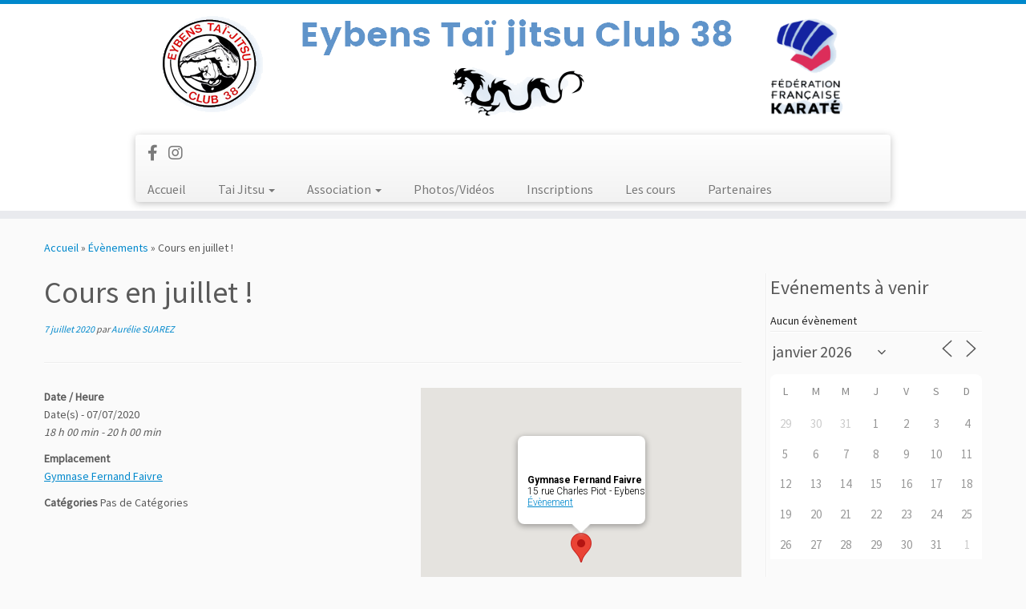

--- FILE ---
content_type: text/css
request_url: https://www.etjc38.com/wp-content/themes/etjc38_2019/style.css?ver=4.4.21
body_size: 121
content:
/*
Theme Name: ETJC38_2019
Version: 1.0
Description: A child theme of Customizr
Template: customizr
Author: Administrator
*/
/* Your awesome customization starts here */

footer#footer {
    background-color: #08c;
}